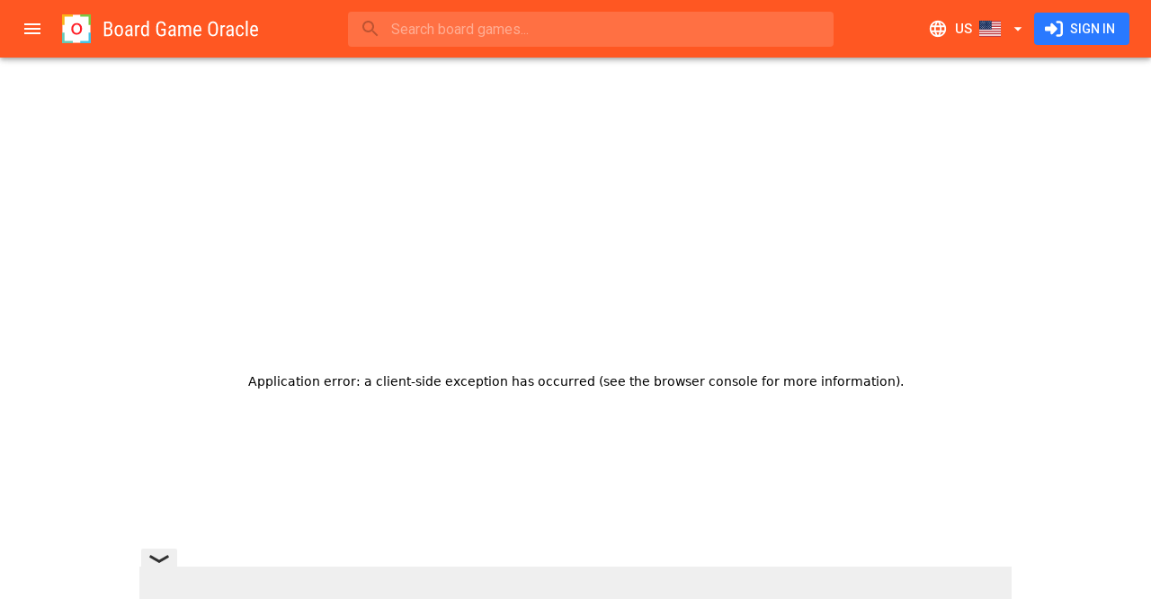

--- FILE ---
content_type: text/html; charset=utf-8
request_url: https://www.google.com/recaptcha/api2/aframe
body_size: 258
content:
<!DOCTYPE HTML><html><head><meta http-equiv="content-type" content="text/html; charset=UTF-8"></head><body><script nonce="tHywgOZx4uUnGc2JAf4vNg">/** Anti-fraud and anti-abuse applications only. See google.com/recaptcha */ try{var clients={'sodar':'https://pagead2.googlesyndication.com/pagead/sodar?'};window.addEventListener("message",function(a){try{if(a.source===window.parent){var b=JSON.parse(a.data);var c=clients[b['id']];if(c){var d=document.createElement('img');d.src=c+b['params']+'&rc='+(localStorage.getItem("rc::a")?sessionStorage.getItem("rc::b"):"");window.document.body.appendChild(d);sessionStorage.setItem("rc::e",parseInt(sessionStorage.getItem("rc::e")||0)+1);localStorage.setItem("rc::h",'1768387546093');}}}catch(b){}});window.parent.postMessage("_grecaptcha_ready", "*");}catch(b){}</script></body></html>

--- FILE ---
content_type: application/javascript; charset=UTF-8
request_url: https://www.boardgameoracle.com/_next/static/chunks/1086-81a63883e4344f59.js
body_size: 5130
content:
"use strict";(self.webpackChunk_N_E=self.webpackChunk_N_E||[]).push([[1086],{46125:function(e,t,o){o.d(t,{Z:function(){return M}});var r=o(42454),n=o(29947),a=o(20132),i=o(63002),l=o(15052),p=o(65817),s=o(32286),u=o(3538),c=o(83814),d=o(32725),h=o(29060),m=o(73382);function getSkeletonUtilityClass(e){return(0,m.ZP)("MuiSkeleton",e)}(0,h.Z)("MuiSkeleton",["root","text","rectangular","rounded","circular","pulse","wave","withChildren","fitContent","heightAuto"]);var g=o(15311);let f=["animation","className","component","height","style","variant","width"],_=e=>e,v,b,y,Z,useUtilityClasses=e=>{let{classes:t,variant:o,animation:r,hasChildren:n,width:a,height:i}=e;return(0,p.Z)({root:["root",o,r,n&&"withChildren",n&&!a&&"fitContent",n&&!i&&"heightAuto"]},getSkeletonUtilityClass,t)},w=(0,l.F4)(v||(v=_`
  0% {
    opacity: 1;
  }

  50% {
    opacity: 0.4;
  }

  100% {
    opacity: 1;
  }
`)),x=(0,l.F4)(b||(b=_`
  0% {
    transform: translateX(-100%);
  }

  50% {
    /* +0.5s of delay between each loop */
    transform: translateX(100%);
  }

  100% {
    transform: translateX(100%);
  }
`)),C=(0,c.ZP)("span",{name:"MuiSkeleton",slot:"Root",overridesResolver:(e,t)=>{let{ownerState:o}=e;return[t.root,t[o.variant],!1!==o.animation&&t[o.animation],o.hasChildren&&t.withChildren,o.hasChildren&&!o.width&&t.fitContent,o.hasChildren&&!o.height&&t.heightAuto]}})(({theme:e,ownerState:t})=>{let o=(0,s.Wy)(e.shape.borderRadius)||"px",r=(0,s.YL)(e.shape.borderRadius);return(0,n.Z)({display:"block",backgroundColor:e.vars?e.vars.palette.Skeleton.bg:(0,u.Fq)(e.palette.text.primary,"light"===e.palette.mode?.11:.13),height:"1.2em"},"text"===t.variant&&{marginTop:0,marginBottom:0,height:"auto",transformOrigin:"0 55%",transform:"scale(1, 0.60)",borderRadius:`${r}${o}/${Math.round(r/.6*10)/10}${o}`,"&:empty:before":{content:'"\\00a0"'}},"circular"===t.variant&&{borderRadius:"50%"},"rounded"===t.variant&&{borderRadius:(e.vars||e).shape.borderRadius},t.hasChildren&&{"& > *":{visibility:"hidden"}},t.hasChildren&&!t.width&&{maxWidth:"fit-content"},t.hasChildren&&!t.height&&{height:"auto"})},({ownerState:e})=>"pulse"===e.animation&&(0,l.iv)(y||(y=_`
      animation: ${0} 2s ease-in-out 0.5s infinite;
    `),w),({ownerState:e,theme:t})=>"wave"===e.animation&&(0,l.iv)(Z||(Z=_`
      position: relative;
      overflow: hidden;

      /* Fix bug in Safari https://bugs.webkit.org/show_bug.cgi?id=68196 */
      -webkit-mask-image: -webkit-radial-gradient(white, black);

      &::after {
        animation: ${0} 2s linear 0.5s infinite;
        background: linear-gradient(
          90deg,
          transparent,
          ${0},
          transparent
        );
        content: '';
        position: absolute;
        transform: translateX(-100%); /* Avoid flash during server-side hydration */
        bottom: 0;
        left: 0;
        right: 0;
        top: 0;
      }
    `),x,(t.vars||t).palette.action.hover)),T=a.forwardRef(function(e,t){let o=(0,d.Z)({props:e,name:"MuiSkeleton"}),{animation:a="pulse",className:l,component:p="span",height:s,style:u,variant:c="text",width:h}=o,m=(0,r.Z)(o,f),v=(0,n.Z)({},o,{animation:a,component:p,variant:c,hasChildren:!!m.children}),b=useUtilityClasses(v);return(0,g.jsx)(C,(0,n.Z)({as:p,ref:t,className:(0,i.Z)(b.root,l),ownerState:v},m,{style:(0,n.Z)({width:h,height:s},u)}))});var M=T},52781:function(e,t,o){o.d(t,{Z:function(){return A}});var r=o(42454),n=o(29947),a=o(20132),i=o(63002),l=o(51662),p=o(7793),s=o(65817),u=o(58657),c=o(94204),d=o(83814),h=o(48198),m=o(32725),g=o(92640),f=o(8580),v=o(84779),b=o(28839),y=o(96994),Z=o(73577),w=o(89871),x=o(22941),C=o(29060),T=o(73382);function getTooltipUtilityClass(e){return(0,T.ZP)("MuiTooltip",e)}let M=(0,C.Z)("MuiTooltip",["popper","popperInteractive","popperArrow","popperClose","tooltip","tooltipArrow","touch","tooltipPlacementLeft","tooltipPlacementRight","tooltipPlacementTop","tooltipPlacementBottom","arrow"]);var R=o(15311);let $=["arrow","children","classes","components","componentsProps","describeChild","disableFocusListener","disableHoverListener","disableInteractive","disableTouchListener","enterDelay","enterNextDelay","enterTouchDelay","followCursor","id","leaveDelay","leaveTouchDelay","onClose","onOpen","open","placement","PopperComponent","PopperProps","slotProps","slots","title","TransitionComponent","TransitionProps"],useUtilityClasses=e=>{let{classes:t,disableInteractive:o,arrow:r,touch:n,placement:a}=e,i={popper:["popper",!o&&"popperInteractive",r&&"popperArrow"],tooltip:["tooltip",r&&"tooltipArrow",n&&"touch",`tooltipPlacement${(0,g.Z)(a.split("-")[0])}`],arrow:["arrow"]};return(0,s.Z)(i,getTooltipUtilityClass,t)},k=(0,d.ZP)(v.Z,{name:"MuiTooltip",slot:"Popper",overridesResolver:(e,t)=>{let{ownerState:o}=e;return[t.popper,!o.disableInteractive&&t.popperInteractive,o.arrow&&t.popperArrow,!o.open&&t.popperClose]}})(({theme:e,ownerState:t,open:o})=>(0,n.Z)({zIndex:(e.vars||e).zIndex.tooltip,pointerEvents:"none"},!t.disableInteractive&&{pointerEvents:"auto"},!o&&{pointerEvents:"none"},t.arrow&&{[`&[data-popper-placement*="bottom"] .${M.arrow}`]:{top:0,marginTop:"-0.71em","&::before":{transformOrigin:"0 100%"}},[`&[data-popper-placement*="top"] .${M.arrow}`]:{bottom:0,marginBottom:"-0.71em","&::before":{transformOrigin:"100% 0"}},[`&[data-popper-placement*="right"] .${M.arrow}`]:(0,n.Z)({},t.isRtl?{right:0,marginRight:"-0.71em"}:{left:0,marginLeft:"-0.71em"},{height:"1em",width:"0.71em","&::before":{transformOrigin:"100% 100%"}}),[`&[data-popper-placement*="left"] .${M.arrow}`]:(0,n.Z)({},t.isRtl?{left:0,marginLeft:"-0.71em"}:{right:0,marginRight:"-0.71em"},{height:"1em",width:"0.71em","&::before":{transformOrigin:"0 0"}})})),O=(0,d.ZP)("div",{name:"MuiTooltip",slot:"Tooltip",overridesResolver:(e,t)=>{let{ownerState:o}=e;return[t.tooltip,o.touch&&t.touch,o.arrow&&t.tooltipArrow,t[`tooltipPlacement${(0,g.Z)(o.placement.split("-")[0])}`]]}})(({theme:e,ownerState:t})=>(0,n.Z)({backgroundColor:e.vars?e.vars.palette.Tooltip.bg:(0,u.Fq)(e.palette.grey[700],.92),borderRadius:(e.vars||e).shape.borderRadius,color:(e.vars||e).palette.common.white,fontFamily:e.typography.fontFamily,padding:"4px 8px",fontSize:e.typography.pxToRem(11),maxWidth:300,margin:2,wordWrap:"break-word",fontWeight:e.typography.fontWeightMedium},t.arrow&&{position:"relative",margin:0},t.touch&&{padding:"8px 16px",fontSize:e.typography.pxToRem(14),lineHeight:`${Math.round(1e5*(16/14))/1e5}em`,fontWeight:e.typography.fontWeightRegular},{[`.${M.popper}[data-popper-placement*="left"] &`]:(0,n.Z)({transformOrigin:"right center"},t.isRtl?(0,n.Z)({marginLeft:"14px"},t.touch&&{marginLeft:"24px"}):(0,n.Z)({marginRight:"14px"},t.touch&&{marginRight:"24px"})),[`.${M.popper}[data-popper-placement*="right"] &`]:(0,n.Z)({transformOrigin:"left center"},t.isRtl?(0,n.Z)({marginRight:"14px"},t.touch&&{marginRight:"24px"}):(0,n.Z)({marginLeft:"14px"},t.touch&&{marginLeft:"24px"})),[`.${M.popper}[data-popper-placement*="top"] &`]:(0,n.Z)({transformOrigin:"center bottom",marginBottom:"14px"},t.touch&&{marginBottom:"24px"}),[`.${M.popper}[data-popper-placement*="bottom"] &`]:(0,n.Z)({transformOrigin:"center top",marginTop:"14px"},t.touch&&{marginTop:"24px"})})),S=(0,d.ZP)("span",{name:"MuiTooltip",slot:"Arrow",overridesResolver:(e,t)=>t.arrow})(({theme:e})=>({overflow:"hidden",position:"absolute",width:"1em",height:"0.71em",boxSizing:"border-box",color:e.vars?e.vars.palette.Tooltip.bg:(0,u.Fq)(e.palette.grey[700],.9),"&::before":{content:'""',margin:"auto",display:"block",width:"100%",height:"100%",backgroundColor:"currentColor",transform:"rotate(45deg)"}})),E=!1,P=new l.V,L={x:0,y:0};function composeEventHandler(e,t){return(o,...r)=>{t&&t(o,...r),e(o,...r)}}let F=a.forwardRef(function(e,t){var o,s,u,d,g,C,T,M,F,A,N,B,I,U,W,j,D,H,z;let X=(0,m.Z)({props:e,name:"MuiTooltip"}),{arrow:q=!1,children:K,components:V={},componentsProps:Y={},describeChild:G=!1,disableFocusListener:J=!1,disableHoverListener:Q=!1,disableInteractive:ee=!1,disableTouchListener:et=!1,enterDelay:eo=100,enterNextDelay:er=0,enterTouchDelay:en=700,followCursor:ea=!1,id:ei,leaveDelay:el=0,leaveTouchDelay:ep=1500,onClose:es,onOpen:eu,open:ec,placement:ed="bottom",PopperComponent:eh,PopperProps:em={},slotProps:eg={},slots:ef={},title:ev,TransitionComponent:eb=f.Z,TransitionProps:ey}=X,eZ=(0,r.Z)(X,$),ew=a.isValidElement(K)?K:(0,R.jsx)("span",{children:K}),ex=(0,h.Z)(),eC=(0,c.V)(),[eT,eM]=a.useState(),[eR,e$]=a.useState(null),ek=a.useRef(!1),eO=ee||ea,eS=(0,l.Z)(),eE=(0,l.Z)(),eP=(0,l.Z)(),eL=(0,l.Z)(),[eF,eA]=(0,x.Z)({controlled:ec,default:!1,name:"Tooltip",state:"open"}),eN=eF,eB=(0,Z.Z)(ei),eI=a.useRef(),eU=(0,b.Z)(()=>{void 0!==eI.current&&(document.body.style.WebkitUserSelect=eI.current,eI.current=void 0),eL.clear()});a.useEffect(()=>eU,[eU]);let handleOpen=e=>{P.clear(),E=!0,eA(!0),eu&&!eN&&eu(e)},eW=(0,b.Z)(e=>{P.start(800+el,()=>{E=!1}),eA(!1),es&&eN&&es(e),eS.start(ex.transitions.duration.shortest,()=>{ek.current=!1})}),handleMouseOver=e=>{ek.current&&"touchstart"!==e.type||(eT&&eT.removeAttribute("title"),eE.clear(),eP.clear(),eo||E&&er?eE.start(E?er:eo,()=>{handleOpen(e)}):handleOpen(e))},handleMouseLeave=e=>{eE.clear(),eP.start(el,()=>{eW(e)})},{isFocusVisibleRef:ej,onBlur:e_,onFocus:eD,ref:eH}=(0,w.Z)(),[,ez]=a.useState(!1),handleBlur=e=>{e_(e),!1===ej.current&&(ez(!1),handleMouseLeave(e))},handleFocus=e=>{eT||eM(e.currentTarget),eD(e),!0===ej.current&&(ez(!0),handleMouseOver(e))},detectTouchStart=e=>{ek.current=!0;let t=ew.props;t.onTouchStart&&t.onTouchStart(e)};a.useEffect(()=>{if(eN)return document.addEventListener("keydown",handleKeyDown),()=>{document.removeEventListener("keydown",handleKeyDown)};function handleKeyDown(e){("Escape"===e.key||"Esc"===e.key)&&eW(e)}},[eW,eN]);let eX=(0,y.Z)(ew.ref,eH,eM,t);ev||0===ev||(eN=!1);let eq=a.useRef(),eK={},eV="string"==typeof ev;G?(eK.title=eN||!eV||Q?null:ev,eK["aria-describedby"]=eN?eB:null):(eK["aria-label"]=eV?ev:null,eK["aria-labelledby"]=eN&&!eV?eB:null);let eY=(0,n.Z)({},eK,eZ,ew.props,{className:(0,i.Z)(eZ.className,ew.props.className),onTouchStart:detectTouchStart,ref:eX},ea?{onMouseMove:e=>{let t=ew.props;t.onMouseMove&&t.onMouseMove(e),L={x:e.clientX,y:e.clientY},eq.current&&eq.current.update()}}:{}),eG={};et||(eY.onTouchStart=e=>{detectTouchStart(e),eP.clear(),eS.clear(),eU(),eI.current=document.body.style.WebkitUserSelect,document.body.style.WebkitUserSelect="none",eL.start(en,()=>{document.body.style.WebkitUserSelect=eI.current,handleMouseOver(e)})},eY.onTouchEnd=e=>{ew.props.onTouchEnd&&ew.props.onTouchEnd(e),eU(),eP.start(ep,()=>{eW(e)})}),Q||(eY.onMouseOver=composeEventHandler(handleMouseOver,eY.onMouseOver),eY.onMouseLeave=composeEventHandler(handleMouseLeave,eY.onMouseLeave),eO||(eG.onMouseOver=handleMouseOver,eG.onMouseLeave=handleMouseLeave)),J||(eY.onFocus=composeEventHandler(handleFocus,eY.onFocus),eY.onBlur=composeEventHandler(handleBlur,eY.onBlur),eO||(eG.onFocus=handleFocus,eG.onBlur=handleBlur));let eJ=a.useMemo(()=>{var e;let t=[{name:"arrow",enabled:!!eR,options:{element:eR,padding:4}}];return null!=(e=em.popperOptions)&&e.modifiers&&(t=t.concat(em.popperOptions.modifiers)),(0,n.Z)({},em.popperOptions,{modifiers:t})},[eR,em]),eQ=(0,n.Z)({},X,{isRtl:eC,arrow:q,disableInteractive:eO,placement:ed,PopperComponentProp:eh,touch:ek.current}),e0=useUtilityClasses(eQ),e1=null!=(o=null!=(s=ef.popper)?s:V.Popper)?o:k,e2=null!=(u=null!=(d=null!=(g=ef.transition)?g:V.Transition)?d:eb)?u:f.Z,e4=null!=(C=null!=(T=ef.tooltip)?T:V.Tooltip)?C:O,e3=null!=(M=null!=(F=ef.arrow)?F:V.Arrow)?M:S,e5=(0,p.$)(e1,(0,n.Z)({},em,null!=(A=eg.popper)?A:Y.popper,{className:(0,i.Z)(e0.popper,null==em?void 0:em.className,null==(N=null!=(B=eg.popper)?B:Y.popper)?void 0:N.className)}),eQ),e7=(0,p.$)(e2,(0,n.Z)({},ey,null!=(I=eg.transition)?I:Y.transition),eQ),e8=(0,p.$)(e4,(0,n.Z)({},null!=(U=eg.tooltip)?U:Y.tooltip,{className:(0,i.Z)(e0.tooltip,null==(W=null!=(j=eg.tooltip)?j:Y.tooltip)?void 0:W.className)}),eQ),e6=(0,p.$)(e3,(0,n.Z)({},null!=(D=eg.arrow)?D:Y.arrow,{className:(0,i.Z)(e0.arrow,null==(H=null!=(z=eg.arrow)?z:Y.arrow)?void 0:H.className)}),eQ);return(0,R.jsxs)(a.Fragment,{children:[a.cloneElement(ew,eY),(0,R.jsx)(e1,(0,n.Z)({as:null!=eh?eh:v.Z,placement:ed,anchorEl:ea?{getBoundingClientRect:()=>({top:L.y,left:L.x,right:L.x,bottom:L.y,width:0,height:0})}:eT,popperRef:eq,open:!!eT&&eN,id:eB,transition:!0},eG,e5,{popperOptions:eJ,children:({TransitionProps:e})=>(0,R.jsx)(e2,(0,n.Z)({timeout:ex.transitions.duration.shorter},e,e7,{children:(0,R.jsxs)(e4,(0,n.Z)({},e8,{children:[ev,q?(0,R.jsx)(e3,(0,n.Z)({},e6,{ref:e$})):null]}))}))}))]})});var A=F},3538:function(e,t,o){o.d(t,{Fq:function(){return alpha}});var r=o(16506),n=o(22409);function alpha(e,t){return e=function decomposeColor(e){let t;if(e.type)return e;if("#"===e.charAt(0))return decomposeColor(function(e){e=e.slice(1);let t=RegExp(`.{1,${e.length>=6?2:1}}`,"g"),o=e.match(t);return o&&1===o[0].length&&(o=o.map(e=>e+e)),o?`rgb${4===o.length?"a":""}(${o.map((e,t)=>t<3?parseInt(e,16):Math.round(parseInt(e,16)/255*1e3)/1e3).join(", ")})`:""}(e));let o=e.indexOf("("),n=e.substring(0,o);if(-1===["rgb","rgba","hsl","hsla","color"].indexOf(n))throw Error((0,r.Z)(9,e));let a=e.substring(o+1,e.length-1);if("color"===n){if(t=(a=a.split(" ")).shift(),4===a.length&&"/"===a[3].charAt(0)&&(a[3]=a[3].slice(1)),-1===["srgb","display-p3","a98-rgb","prophoto-rgb","rec-2020"].indexOf(t))throw Error((0,r.Z)(10,t))}else a=a.split(",");return{type:n,values:a=a.map(e=>parseFloat(e)),colorSpace:t}}(e),t=function(e,t=0,o=1){return(0,n.Z)(e,t,o)}(t),("rgb"===e.type||"hsl"===e.type)&&(e.type+="a"),"color"===e.type?e.values[3]=`/${t}`:e.values[3]=t,function(e){let{type:t,colorSpace:o}=e,{values:r}=e;return -1!==t.indexOf("rgb")?r=r.map((e,t)=>t<3?parseInt(e,10):e):-1!==t.indexOf("hsl")&&(r[1]=`${r[1]}%`,r[2]=`${r[2]}%`),r=-1!==t.indexOf("color")?`${o} ${r.join(" ")}`:`${r.join(", ")}`,`${t}(${r})`}(e)}}}]);

--- FILE ---
content_type: application/javascript; charset=utf-8
request_url: https://fundingchoicesmessages.google.com/f/AGSKWxXqLJgR3nrPWmUAgpmsVVR15YDU3gg9DkmL1MXzQ5qjgLDNCFR6ooYWZ_cWuzPSi578-n3ZZRxzkoyJhuQ7WE1PKWzWqTiwqhM-Xr3WruChXdNlMcy5Scp2LKyM01OAYmLvfKlzr7d_lZaXGFEPDAk7Du9p0oChieqbM-IwXyYekQ4QFLsKXe74A3Do/__ad_number=/advrotator./fm-ads4._loader_adv-_300.htm
body_size: -1290
content:
window['814eae50-2553-46c2-bd0e-7e236d6f6748'] = true;

--- FILE ---
content_type: text/plain
request_url: https://rtb.openx.net/openrtbb/prebidjs
body_size: -86
content:
{"id":"6a499c56-0f06-4983-9876-916862bf58fe","nbr":0}

--- FILE ---
content_type: application/javascript; charset=UTF-8
request_url: https://www.boardgameoracle.com/_next/static/chunks/8585-78de21fee661f08c.js
body_size: 6516
content:
"use strict";(self.webpackChunk_N_E=self.webpackChunk_N_E||[]).push([[8585],{47694:function(e,t,o){o.d(t,{Z:function(){return w}});var r=o(42454),n=o(29947),i=o(20132),a=o(63002),l=o(3700),s=o(65817),c=o(58657),u=o(83814),d=o(36537),p=o(32725),m=o(84049),f=o(92640),v=o(29060),h=o(73382);function getButtonUtilityClass(e){return(0,h.ZP)("MuiButton",e)}let g=(0,v.Z)("MuiButton",["root","text","textInherit","textPrimary","textSecondary","textSuccess","textError","textInfo","textWarning","outlined","outlinedInherit","outlinedPrimary","outlinedSecondary","outlinedSuccess","outlinedError","outlinedInfo","outlinedWarning","contained","containedInherit","containedPrimary","containedSecondary","containedSuccess","containedError","containedInfo","containedWarning","disableElevation","focusVisible","disabled","colorInherit","colorPrimary","colorSecondary","colorSuccess","colorError","colorInfo","colorWarning","textSizeSmall","textSizeMedium","textSizeLarge","outlinedSizeSmall","outlinedSizeMedium","outlinedSizeLarge","containedSizeSmall","containedSizeMedium","containedSizeLarge","sizeMedium","sizeSmall","sizeLarge","fullWidth","startIcon","endIcon","icon","iconSizeSmall","iconSizeMedium","iconSizeLarge"]),y=i.createContext({}),b=i.createContext(void 0);var x=o(15311);let S=["children","color","component","className","disabled","disableElevation","disableFocusRipple","endIcon","focusVisibleClassName","fullWidth","size","startIcon","type","variant"],useUtilityClasses=e=>{let{color:t,disableElevation:o,fullWidth:r,size:i,variant:a,classes:l}=e,c={root:["root",a,`${a}${(0,f.Z)(t)}`,`size${(0,f.Z)(i)}`,`${a}Size${(0,f.Z)(i)}`,`color${(0,f.Z)(t)}`,o&&"disableElevation",r&&"fullWidth"],label:["label"],startIcon:["icon","startIcon",`iconSize${(0,f.Z)(i)}`],endIcon:["icon","endIcon",`iconSize${(0,f.Z)(i)}`]},u=(0,s.Z)(c,getButtonUtilityClass,l);return(0,n.Z)({},l,u)},commonIconStyles=e=>(0,n.Z)({},"small"===e.size&&{"& > *:nth-of-type(1)":{fontSize:18}},"medium"===e.size&&{"& > *:nth-of-type(1)":{fontSize:20}},"large"===e.size&&{"& > *:nth-of-type(1)":{fontSize:22}}),Z=(0,u.ZP)(m.Z,{shouldForwardProp:e=>(0,d.Z)(e)||"classes"===e,name:"MuiButton",slot:"Root",overridesResolver:(e,t)=>{let{ownerState:o}=e;return[t.root,t[o.variant],t[`${o.variant}${(0,f.Z)(o.color)}`],t[`size${(0,f.Z)(o.size)}`],t[`${o.variant}Size${(0,f.Z)(o.size)}`],"inherit"===o.color&&t.colorInherit,o.disableElevation&&t.disableElevation,o.fullWidth&&t.fullWidth]}})(({theme:e,ownerState:t})=>{var o,r;let i="light"===e.palette.mode?e.palette.grey[300]:e.palette.grey[800],a="light"===e.palette.mode?e.palette.grey.A100:e.palette.grey[700];return(0,n.Z)({},e.typography.button,{minWidth:64,padding:"6px 16px",borderRadius:(e.vars||e).shape.borderRadius,transition:e.transitions.create(["background-color","box-shadow","border-color","color"],{duration:e.transitions.duration.short}),"&:hover":(0,n.Z)({textDecoration:"none",backgroundColor:e.vars?`rgba(${e.vars.palette.text.primaryChannel} / ${e.vars.palette.action.hoverOpacity})`:(0,c.Fq)(e.palette.text.primary,e.palette.action.hoverOpacity),"@media (hover: none)":{backgroundColor:"transparent"}},"text"===t.variant&&"inherit"!==t.color&&{backgroundColor:e.vars?`rgba(${e.vars.palette[t.color].mainChannel} / ${e.vars.palette.action.hoverOpacity})`:(0,c.Fq)(e.palette[t.color].main,e.palette.action.hoverOpacity),"@media (hover: none)":{backgroundColor:"transparent"}},"outlined"===t.variant&&"inherit"!==t.color&&{border:`1px solid ${(e.vars||e).palette[t.color].main}`,backgroundColor:e.vars?`rgba(${e.vars.palette[t.color].mainChannel} / ${e.vars.palette.action.hoverOpacity})`:(0,c.Fq)(e.palette[t.color].main,e.palette.action.hoverOpacity),"@media (hover: none)":{backgroundColor:"transparent"}},"contained"===t.variant&&{backgroundColor:e.vars?e.vars.palette.Button.inheritContainedHoverBg:a,boxShadow:(e.vars||e).shadows[4],"@media (hover: none)":{boxShadow:(e.vars||e).shadows[2],backgroundColor:(e.vars||e).palette.grey[300]}},"contained"===t.variant&&"inherit"!==t.color&&{backgroundColor:(e.vars||e).palette[t.color].dark,"@media (hover: none)":{backgroundColor:(e.vars||e).palette[t.color].main}}),"&:active":(0,n.Z)({},"contained"===t.variant&&{boxShadow:(e.vars||e).shadows[8]}),[`&.${g.focusVisible}`]:(0,n.Z)({},"contained"===t.variant&&{boxShadow:(e.vars||e).shadows[6]}),[`&.${g.disabled}`]:(0,n.Z)({color:(e.vars||e).palette.action.disabled},"outlined"===t.variant&&{border:`1px solid ${(e.vars||e).palette.action.disabledBackground}`},"contained"===t.variant&&{color:(e.vars||e).palette.action.disabled,boxShadow:(e.vars||e).shadows[0],backgroundColor:(e.vars||e).palette.action.disabledBackground})},"text"===t.variant&&{padding:"6px 8px"},"text"===t.variant&&"inherit"!==t.color&&{color:(e.vars||e).palette[t.color].main},"outlined"===t.variant&&{padding:"5px 15px",border:"1px solid currentColor"},"outlined"===t.variant&&"inherit"!==t.color&&{color:(e.vars||e).palette[t.color].main,border:e.vars?`1px solid rgba(${e.vars.palette[t.color].mainChannel} / 0.5)`:`1px solid ${(0,c.Fq)(e.palette[t.color].main,.5)}`},"contained"===t.variant&&{color:e.vars?e.vars.palette.text.primary:null==(o=(r=e.palette).getContrastText)?void 0:o.call(r,e.palette.grey[300]),backgroundColor:e.vars?e.vars.palette.Button.inheritContainedBg:i,boxShadow:(e.vars||e).shadows[2]},"contained"===t.variant&&"inherit"!==t.color&&{color:(e.vars||e).palette[t.color].contrastText,backgroundColor:(e.vars||e).palette[t.color].main},"inherit"===t.color&&{color:"inherit",borderColor:"currentColor"},"small"===t.size&&"text"===t.variant&&{padding:"4px 5px",fontSize:e.typography.pxToRem(13)},"large"===t.size&&"text"===t.variant&&{padding:"8px 11px",fontSize:e.typography.pxToRem(15)},"small"===t.size&&"outlined"===t.variant&&{padding:"3px 9px",fontSize:e.typography.pxToRem(13)},"large"===t.size&&"outlined"===t.variant&&{padding:"7px 21px",fontSize:e.typography.pxToRem(15)},"small"===t.size&&"contained"===t.variant&&{padding:"4px 10px",fontSize:e.typography.pxToRem(13)},"large"===t.size&&"contained"===t.variant&&{padding:"8px 22px",fontSize:e.typography.pxToRem(15)},t.fullWidth&&{width:"100%"})},({ownerState:e})=>e.disableElevation&&{boxShadow:"none","&:hover":{boxShadow:"none"},[`&.${g.focusVisible}`]:{boxShadow:"none"},"&:active":{boxShadow:"none"},[`&.${g.disabled}`]:{boxShadow:"none"}}),C=(0,u.ZP)("span",{name:"MuiButton",slot:"StartIcon",overridesResolver:(e,t)=>{let{ownerState:o}=e;return[t.startIcon,t[`iconSize${(0,f.Z)(o.size)}`]]}})(({ownerState:e})=>(0,n.Z)({display:"inherit",marginRight:8,marginLeft:-4},"small"===e.size&&{marginLeft:-2},commonIconStyles(e))),z=(0,u.ZP)("span",{name:"MuiButton",slot:"EndIcon",overridesResolver:(e,t)=>{let{ownerState:o}=e;return[t.endIcon,t[`iconSize${(0,f.Z)(o.size)}`]]}})(({ownerState:e})=>(0,n.Z)({display:"inherit",marginRight:-4,marginLeft:8},"small"===e.size&&{marginRight:-2},commonIconStyles(e))),P=i.forwardRef(function(e,t){let o=i.useContext(y),s=i.useContext(b),c=(0,l.Z)(o,e),u=(0,p.Z)({props:c,name:"MuiButton"}),{children:d,color:m="primary",component:f="button",className:v,disabled:h=!1,disableElevation:g=!1,disableFocusRipple:P=!1,endIcon:w,focusVisibleClassName:E,fullWidth:M=!1,size:k="medium",startIcon:I,type:T,variant:R="text"}=u,$=(0,r.Z)(u,S),L=(0,n.Z)({},u,{color:m,component:f,disabled:h,disableElevation:g,disableFocusRipple:P,fullWidth:M,size:k,type:T,variant:R}),O=useUtilityClasses(L),F=I&&(0,x.jsx)(C,{className:O.startIcon,ownerState:L,children:I}),N=w&&(0,x.jsx)(z,{className:O.endIcon,ownerState:L,children:w}),D=s||"";return(0,x.jsxs)(Z,(0,n.Z)({ownerState:L,className:(0,a.Z)(o.className,O.root,v,D),component:f,disabled:h,focusRipple:!P,focusVisibleClassName:(0,a.Z)(O.focusVisible,E),ref:t,type:T},$,{classes:O,children:[F,d,N]}))});var w=P},8580:function(e,t,o){var r=o(29947),n=o(42454),i=o(20132),a=o(51662),l=o(80617),s=o(48198),c=o(53999),u=o(96994),d=o(15311);let p=["addEndListener","appear","children","easing","in","onEnter","onEntered","onEntering","onExit","onExited","onExiting","style","timeout","TransitionComponent"];function getScale(e){return`scale(${e}, ${e**2})`}let m={entering:{opacity:1,transform:getScale(1)},entered:{opacity:1,transform:"none"}},f="undefined"!=typeof navigator&&/^((?!chrome|android).)*(safari|mobile)/i.test(navigator.userAgent)&&/(os |version\/)15(.|_)4/i.test(navigator.userAgent),v=i.forwardRef(function(e,t){let{addEndListener:o,appear:v=!0,children:h,easing:g,in:y,onEnter:b,onEntered:x,onEntering:S,onExit:Z,onExited:C,onExiting:z,style:P,timeout:w="auto",TransitionComponent:E=l.ZP}=e,M=(0,n.Z)(e,p),k=(0,a.Z)(),I=i.useRef(),T=(0,s.Z)(),R=i.useRef(null),$=(0,u.Z)(R,h.ref,t),normalizedTransitionCallback=e=>t=>{if(e){let o=R.current;void 0===t?e(o):e(o,t)}},L=normalizedTransitionCallback(S),O=normalizedTransitionCallback((e,t)=>{let o;(0,c.n)(e);let{duration:r,delay:n,easing:i}=(0,c.C)({style:P,timeout:w,easing:g},{mode:"enter"});"auto"===w?(o=T.transitions.getAutoHeightDuration(e.clientHeight),I.current=o):o=r,e.style.transition=[T.transitions.create("opacity",{duration:o,delay:n}),T.transitions.create("transform",{duration:f?o:.666*o,delay:n,easing:i})].join(","),b&&b(e,t)}),F=normalizedTransitionCallback(x),N=normalizedTransitionCallback(z),D=normalizedTransitionCallback(e=>{let t;let{duration:o,delay:r,easing:n}=(0,c.C)({style:P,timeout:w,easing:g},{mode:"exit"});"auto"===w?(t=T.transitions.getAutoHeightDuration(e.clientHeight),I.current=t):t=o,e.style.transition=[T.transitions.create("opacity",{duration:t,delay:r}),T.transitions.create("transform",{duration:f?t:.666*t,delay:f?r:r||.333*t,easing:n})].join(","),e.style.opacity=0,e.style.transform=getScale(.75),Z&&Z(e)}),H=normalizedTransitionCallback(C);return(0,d.jsx)(E,(0,r.Z)({appear:v,in:y,nodeRef:R,onEnter:O,onEntered:F,onEntering:L,onExit:D,onExited:H,onExiting:N,addEndListener:e=>{"auto"===w&&k.start(I.current||0,e),o&&o(R.current,e)},timeout:"auto"===w?null:w},M,{children:(e,t)=>i.cloneElement(h,(0,r.Z)({style:(0,r.Z)({opacity:0,transform:getScale(.75),visibility:"exited"!==e||y?void 0:"hidden"},m[e],P,h.props.style),ref:$},t))}))});v.muiSupportAuto=!0,t.Z=v},76133:function(e,t,o){o.d(t,{Z:function(){return B}});var r=o(29947),n=o(42454),i=o(20132);o(62048);var a=o(63002),l=o(65817),s=o(7350),c=o(94204),u=o(12384),d=o(16336),p=o(15148).Z,m=o(96994),f=o(86785),v=o(15311);let h=["actions","autoFocus","autoFocusItem","children","className","disabledItemsFocusable","disableListWrap","onKeyDown","variant"];function nextItem(e,t,o){return e===t?e.firstChild:t&&t.nextElementSibling?t.nextElementSibling:o?null:e.firstChild}function previousItem(e,t,o){return e===t?o?e.firstChild:e.lastChild:t&&t.previousElementSibling?t.previousElementSibling:o?null:e.lastChild}function textCriteriaMatches(e,t){if(void 0===t)return!0;let o=e.innerText;return void 0===o&&(o=e.textContent),0!==(o=o.trim().toLowerCase()).length&&(t.repeating?o[0]===t.keys[0]:0===o.indexOf(t.keys.join("")))}function moveFocus(e,t,o,r,n,i){let a=!1,l=n(e,t,!!t&&o);for(;l;){if(l===e.firstChild){if(a)return!1;a=!0}let t=!r&&(l.disabled||"true"===l.getAttribute("aria-disabled"));if(l.hasAttribute("tabindex")&&textCriteriaMatches(l,i)&&!t)return l.focus(),!0;l=n(e,l,o)}return!1}let g=i.forwardRef(function(e,t){let{actions:o,autoFocus:a=!1,autoFocusItem:l=!1,children:s,className:c,disabledItemsFocusable:g=!1,disableListWrap:y=!1,onKeyDown:b,variant:x="selectedMenu"}=e,S=(0,n.Z)(e,h),Z=i.useRef(null),C=i.useRef({keys:[],repeating:!0,previousKeyMatched:!0,lastTime:null});(0,f.Z)(()=>{a&&Z.current.focus()},[a]),i.useImperativeHandle(o,()=>({adjustStyleForScrollbar:(e,{direction:t})=>{let o=!Z.current.style.width;if(e.clientHeight<Z.current.clientHeight&&o){let o=`${p((0,u.Z)(e))}px`;Z.current.style["rtl"===t?"paddingLeft":"paddingRight"]=o,Z.current.style.width=`calc(100% + ${o})`}return Z.current}}),[]);let z=(0,m.Z)(Z,t),P=-1;i.Children.forEach(s,(e,t)=>{if(!i.isValidElement(e)){P===t&&(P+=1)>=s.length&&(P=-1);return}e.props.disabled||("selectedMenu"===x&&e.props.selected?P=t:-1!==P||(P=t)),P===t&&(e.props.disabled||e.props.muiSkipListHighlight||e.type.muiSkipListHighlight)&&(P+=1)>=s.length&&(P=-1)});let w=i.Children.map(s,(e,t)=>{if(t===P){let t={};return l&&(t.autoFocus=!0),void 0===e.props.tabIndex&&"selectedMenu"===x&&(t.tabIndex=0),i.cloneElement(e,t)}return e});return(0,v.jsx)(d.Z,(0,r.Z)({role:"menu",ref:z,className:c,onKeyDown:e=>{let t=Z.current,o=e.key,r=(0,u.Z)(t).activeElement;if("ArrowDown"===o)e.preventDefault(),moveFocus(t,r,y,g,nextItem);else if("ArrowUp"===o)e.preventDefault(),moveFocus(t,r,y,g,previousItem);else if("Home"===o)e.preventDefault(),moveFocus(t,null,y,g,nextItem);else if("End"===o)e.preventDefault(),moveFocus(t,null,y,g,previousItem);else if(1===o.length){let n=C.current,i=o.toLowerCase(),a=performance.now();n.keys.length>0&&(a-n.lastTime>500?(n.keys=[],n.repeating=!0,n.previousKeyMatched=!0):n.repeating&&i!==n.keys[0]&&(n.repeating=!1)),n.lastTime=a,n.keys.push(i);let l=r&&!n.repeating&&textCriteriaMatches(r,n);n.previousKeyMatched&&(l||moveFocus(t,r,!1,g,nextItem,n))?e.preventDefault():n.previousKeyMatched=!1}b&&b(e)},tabIndex:a?0:-1},S,{children:w}))});var y=o(42521),b=o(83814),x=o(32725),S=o(88775),Z=o(27943),C=o(8580),z=o(81134),P=o(54621),w=o(29060),E=o(73382);function getPopoverUtilityClass(e){return(0,E.ZP)("MuiPopover",e)}(0,w.Z)("MuiPopover",["root","paper"]);let M=["onEntering"],k=["action","anchorEl","anchorOrigin","anchorPosition","anchorReference","children","className","container","elevation","marginThreshold","open","PaperProps","slots","slotProps","transformOrigin","TransitionComponent","transitionDuration","TransitionProps","disableScrollLock"],I=["slotProps"];function getOffsetTop(e,t){let o=0;return"number"==typeof t?o=t:"center"===t?o=e.height/2:"bottom"===t&&(o=e.height),o}function getOffsetLeft(e,t){let o=0;return"number"==typeof t?o=t:"center"===t?o=e.width/2:"right"===t&&(o=e.width),o}function getTransformOriginValue(e){return[e.horizontal,e.vertical].map(e=>"number"==typeof e?`${e}px`:e).join(" ")}function resolveAnchorEl(e){return"function"==typeof e?e():e}let useUtilityClasses=e=>{let{classes:t}=e;return(0,l.Z)({root:["root"],paper:["paper"]},getPopoverUtilityClass,t)},T=(0,b.ZP)(z.Z,{name:"MuiPopover",slot:"Root",overridesResolver:(e,t)=>t.root})({}),R=(0,b.ZP)(P.Z,{name:"MuiPopover",slot:"Paper",overridesResolver:(e,t)=>t.paper})({position:"absolute",overflowY:"auto",overflowX:"hidden",minWidth:16,minHeight:16,maxWidth:"calc(100% - 32px)",maxHeight:"calc(100% - 32px)",outline:0}),$=i.forwardRef(function(e,t){var o,l,c;let d=(0,x.Z)({props:e,name:"MuiPopover"}),{action:p,anchorEl:f,anchorOrigin:h={vertical:"top",horizontal:"left"},anchorPosition:g,anchorReference:b="anchorEl",children:z,className:P,container:w,elevation:E=8,marginThreshold:$=16,open:L,PaperProps:O={},slots:F,slotProps:N,transformOrigin:D={vertical:"top",horizontal:"left"},TransitionComponent:H=C.Z,transitionDuration:W="auto",TransitionProps:{onEntering:j}={},disableScrollLock:A=!1}=d,B=(0,n.Z)(d.TransitionProps,M),U=(0,n.Z)(d,k),V=null!=(o=null==N?void 0:N.paper)?o:O,_=i.useRef(),K=(0,m.Z)(_,V.ref),q=(0,r.Z)({},d,{anchorOrigin:h,anchorReference:b,elevation:E,marginThreshold:$,externalPaperSlotProps:V,transformOrigin:D,TransitionComponent:H,transitionDuration:W,TransitionProps:B}),X=useUtilityClasses(q),Y=i.useCallback(()=>{if("anchorPosition"===b)return g;let e=resolveAnchorEl(f),t=e&&1===e.nodeType?e:(0,u.Z)(_.current).body,o=t.getBoundingClientRect();return{top:o.top+getOffsetTop(o,h.vertical),left:o.left+getOffsetLeft(o,h.horizontal)}},[f,h.horizontal,h.vertical,g,b]),G=i.useCallback(e=>({vertical:getOffsetTop(e,D.vertical),horizontal:getOffsetLeft(e,D.horizontal)}),[D.horizontal,D.vertical]),J=i.useCallback(e=>{let t={width:e.offsetWidth,height:e.offsetHeight},o=G(t);if("none"===b)return{top:null,left:null,transformOrigin:getTransformOriginValue(o)};let r=Y(),n=r.top-o.vertical,i=r.left-o.horizontal,a=n+t.height,l=i+t.width,s=(0,Z.Z)(resolveAnchorEl(f)),c=s.innerHeight-$,u=s.innerWidth-$;if(null!==$&&n<$){let e=n-$;n-=e,o.vertical+=e}else if(null!==$&&a>c){let e=a-c;n-=e,o.vertical+=e}if(null!==$&&i<$){let e=i-$;i-=e,o.horizontal+=e}else if(l>u){let e=l-u;i-=e,o.horizontal+=e}return{top:`${Math.round(n)}px`,left:`${Math.round(i)}px`,transformOrigin:getTransformOriginValue(o)}},[f,b,Y,G,$]),[Q,ee]=i.useState(L),et=i.useCallback(()=>{let e=_.current;if(!e)return;let t=J(e);null!==t.top&&(e.style.top=t.top),null!==t.left&&(e.style.left=t.left),e.style.transformOrigin=t.transformOrigin,ee(!0)},[J]);i.useEffect(()=>(A&&window.addEventListener("scroll",et),()=>window.removeEventListener("scroll",et)),[f,A,et]),i.useEffect(()=>{L&&et()}),i.useImperativeHandle(p,()=>L?{updatePosition:()=>{et()}}:null,[L,et]),i.useEffect(()=>{if(!L)return;let e=(0,S.Z)(()=>{et()}),t=(0,Z.Z)(f);return t.addEventListener("resize",e),()=>{e.clear(),t.removeEventListener("resize",e)}},[f,L,et]);let eo=W;"auto"!==W||H.muiSupportAuto||(eo=void 0);let er=w||(f?(0,u.Z)(resolveAnchorEl(f)).body:void 0),en=null!=(l=null==F?void 0:F.root)?l:T,ei=null!=(c=null==F?void 0:F.paper)?c:R,ea=(0,s.y)({elementType:ei,externalSlotProps:(0,r.Z)({},V,{style:Q?V.style:(0,r.Z)({},V.style,{opacity:0})}),additionalProps:{elevation:E,ref:K},ownerState:q,className:(0,a.Z)(X.paper,null==V?void 0:V.className)}),el=(0,s.y)({elementType:en,externalSlotProps:(null==N?void 0:N.root)||{},externalForwardedProps:U,additionalProps:{ref:t,slotProps:{backdrop:{invisible:!0}},container:er,open:L},ownerState:q,className:(0,a.Z)(X.root,P)}),{slotProps:es}=el,ec=(0,n.Z)(el,I);return(0,v.jsx)(en,(0,r.Z)({},ec,!(0,y.X)(en)&&{slotProps:es,disableScrollLock:A},{children:(0,v.jsx)(H,(0,r.Z)({appear:!0,in:L,onEntering:(e,t)=>{j&&j(e,t),et()},onExited:()=>{ee(!1)},timeout:eo},B,{children:(0,v.jsx)(ei,(0,r.Z)({},ea,{children:z}))}))}))});var L=o(36537);function getMenuUtilityClass(e){return(0,E.ZP)("MuiMenu",e)}(0,w.Z)("MuiMenu",["root","paper","list"]);let O=["onEntering"],F=["autoFocus","children","className","disableAutoFocusItem","MenuListProps","onClose","open","PaperProps","PopoverClasses","transitionDuration","TransitionProps","variant","slots","slotProps"],N={vertical:"top",horizontal:"right"},D={vertical:"top",horizontal:"left"},Menu_useUtilityClasses=e=>{let{classes:t}=e;return(0,l.Z)({root:["root"],paper:["paper"],list:["list"]},getMenuUtilityClass,t)},H=(0,b.ZP)($,{shouldForwardProp:e=>(0,L.Z)(e)||"classes"===e,name:"MuiMenu",slot:"Root",overridesResolver:(e,t)=>t.root})({}),W=(0,b.ZP)(R,{name:"MuiMenu",slot:"Paper",overridesResolver:(e,t)=>t.paper})({maxHeight:"calc(100% - 96px)",WebkitOverflowScrolling:"touch"}),j=(0,b.ZP)(g,{name:"MuiMenu",slot:"List",overridesResolver:(e,t)=>t.list})({outline:0}),A=i.forwardRef(function(e,t){var o,l;let u=(0,x.Z)({props:e,name:"MuiMenu"}),{autoFocus:d=!0,children:p,className:m,disableAutoFocusItem:f=!1,MenuListProps:h={},onClose:g,open:y,PaperProps:b={},PopoverClasses:S,transitionDuration:Z="auto",TransitionProps:{onEntering:C}={},variant:z="selectedMenu",slots:P={},slotProps:w={}}=u,E=(0,n.Z)(u.TransitionProps,O),M=(0,n.Z)(u,F),k=(0,c.V)(),I=(0,r.Z)({},u,{autoFocus:d,disableAutoFocusItem:f,MenuListProps:h,onEntering:C,PaperProps:b,transitionDuration:Z,TransitionProps:E,variant:z}),T=Menu_useUtilityClasses(I),R=d&&!f&&y,$=i.useRef(null),L=-1;i.Children.map(p,(e,t)=>{i.isValidElement(e)&&(e.props.disabled||("selectedMenu"===z&&e.props.selected?L=t:-1!==L||(L=t)))});let A=null!=(o=P.paper)?o:W,B=null!=(l=w.paper)?l:b,U=(0,s.y)({elementType:P.root,externalSlotProps:w.root,ownerState:I,className:[T.root,m]}),V=(0,s.y)({elementType:A,externalSlotProps:B,ownerState:I,className:T.paper});return(0,v.jsx)(H,(0,r.Z)({onClose:g,anchorOrigin:{vertical:"bottom",horizontal:k?"right":"left"},transformOrigin:k?N:D,slots:{paper:A,root:P.root},slotProps:{root:U,paper:V},open:y,ref:t,transitionDuration:Z,TransitionProps:(0,r.Z)({onEntering:(e,t)=>{$.current&&$.current.adjustStyleForScrollbar(e,{direction:k?"rtl":"ltr"}),C&&C(e,t)}},E),ownerState:I},M,{classes:S,children:(0,v.jsx)(j,(0,r.Z)({onKeyDown:e=>{"Tab"===e.key&&(e.preventDefault(),g&&g(e,"tabKeyDown"))},actions:$,autoFocus:d&&(-1===L||f),autoFocusItem:R,variant:z},h,{className:(0,a.Z)(T.list,h.className),children:p}))}))});var B=A},37076:function(e,t){Symbol.for("react.element"),Symbol.for("react.portal"),Symbol.for("react.fragment"),Symbol.for("react.strict_mode"),Symbol.for("react.profiler"),Symbol.for("react.provider"),Symbol.for("react.context"),Symbol.for("react.server_context"),Symbol.for("react.forward_ref"),Symbol.for("react.suspense"),Symbol.for("react.suspense_list"),Symbol.for("react.memo"),Symbol.for("react.lazy"),Symbol.for("react.offscreen"),Symbol.for("react.module.reference")},62048:function(e,t,o){o(37076)}}]);

--- FILE ---
content_type: application/javascript; charset=UTF-8
request_url: https://www.boardgameoracle.com/_next/static/chunks/8427-981d296131107b28.js
body_size: 7620
content:
"use strict";(self.webpackChunk_N_E=self.webpackChunk_N_E||[]).push([[8427],{34961:function(e,t,r){r.d(t,{Z:function(){return T}});var l=r(42454),o=r(29947),i=r(20132),n=r(63002),a=r(65817),s=r(67597),c=r(83814),d=r(70295),u=r(15311),p=(0,d.Z)((0,u.jsx)("path",{d:"M12 12c2.21 0 4-1.79 4-4s-1.79-4-4-4-4 1.79-4 4 1.79 4 4 4zm0 2c-2.67 0-8 1.34-8 4v2h16v-2c0-2.66-5.33-4-8-4z"}),"Person"),f=r(29060),b=r(73382);function getAvatarUtilityClass(e){return(0,b.ZP)("MuiAvatar",e)}(0,f.Z)("MuiAvatar",["root","colorDefault","circular","rounded","square","img","fallback"]);var h=r(41665),m=r(12589),v=r(72574),g=r(7793);let x=["className","elementType","ownerState","externalForwardedProps","getSlotOwnerState","internalForwardedProps"],S=["component","slots","slotProps"],y=["component"],Z=["alt","children","className","component","slots","slotProps","imgProps","sizes","src","srcSet","variant"],w=(0,s.U)("MuiAvatar"),useUtilityClasses=e=>{let{classes:t,variant:r,colorDefault:l}=e;return(0,a.Z)({root:["root",r,l&&"colorDefault"],img:["img"],fallback:["fallback"]},getAvatarUtilityClass,t)},C=(0,c.ZP)("div",{name:"MuiAvatar",slot:"Root",overridesResolver:(e,t)=>{let{ownerState:r}=e;return[t.root,t[r.variant],r.colorDefault&&t.colorDefault]}})(({theme:e})=>({position:"relative",display:"flex",alignItems:"center",justifyContent:"center",flexShrink:0,width:40,height:40,fontFamily:e.typography.fontFamily,fontSize:e.typography.pxToRem(20),lineHeight:1,borderRadius:"50%",overflow:"hidden",userSelect:"none",variants:[{props:{variant:"rounded"},style:{borderRadius:(e.vars||e).shape.borderRadius}},{props:{variant:"square"},style:{borderRadius:0}},{props:{colorDefault:!0},style:(0,o.Z)({color:(e.vars||e).palette.background.default},e.vars?{backgroundColor:e.vars.palette.Avatar.defaultBg}:(0,o.Z)({backgroundColor:e.palette.grey[400]},e.applyStyles("dark",{backgroundColor:e.palette.grey[600]})))}]})),k=(0,c.ZP)("img",{name:"MuiAvatar",slot:"Img",overridesResolver:(e,t)=>t.img})({width:"100%",height:"100%",textAlign:"center",objectFit:"cover",color:"transparent",textIndent:1e4}),M=(0,c.ZP)(p,{name:"MuiAvatar",slot:"Fallback",overridesResolver:(e,t)=>t.fallback})({width:"75%",height:"75%"}),P=i.forwardRef(function(e,t){let r=w({props:e,name:"MuiAvatar"}),{alt:a,children:s,className:c,component:d="div",slots:p={},slotProps:f={},imgProps:b,sizes:P,src:T,srcSet:B,variant:R="circular"}=r,W=(0,l.Z)(r,Z),I=null,E=function({crossOrigin:e,referrerPolicy:t,src:r,srcSet:l}){let[o,n]=i.useState(!1);return i.useEffect(()=>{if(!r&&!l)return;n(!1);let o=!0,i=new Image;return i.onload=()=>{o&&n("loaded")},i.onerror=()=>{o&&n("error")},i.crossOrigin=e,i.referrerPolicy=t,i.src=r,l&&(i.srcset=l),()=>{o=!1}},[e,t,r,l]),o}((0,o.Z)({},b,{src:T,srcSet:B})),N=T||B,A=N&&"error"!==E,z=(0,o.Z)({},r,{colorDefault:!A,component:d,variant:R}),L=useUtilityClasses(z),[j,F]=function(e,t){let{className:r,elementType:i,ownerState:n,externalForwardedProps:a,getSlotOwnerState:s,internalForwardedProps:c}=t,d=(0,l.Z)(t,x),{component:u,slots:p={[e]:void 0},slotProps:f={[e]:void 0}}=a,b=(0,l.Z)(a,S),Z=p[e]||i,w=(0,m.x)(f[e],n),C=(0,v.L)((0,o.Z)({className:r},d,{externalForwardedProps:"root"===e?b:void 0,externalSlotProps:w})),{props:{component:k},internalRef:M}=C,P=(0,l.Z)(C.props,y),T=(0,h.Z)(M,null==w?void 0:w.ref,t.ref),B=s?s(P):{},R=(0,o.Z)({},n,B),W="root"===e?k||u:k,I=(0,g.$)(Z,(0,o.Z)({},"root"===e&&!u&&!p[e]&&c,"root"!==e&&!p[e]&&c,P,W&&{as:W},{ref:T}),R);return Object.keys(B).forEach(e=>{delete I[e]}),[Z,I]}("img",{className:L.img,elementType:k,externalForwardedProps:{slots:p,slotProps:{img:(0,o.Z)({},b,f.img)}},additionalProps:{alt:a,src:T,srcSet:B,sizes:P},ownerState:z});return I=A?(0,u.jsx)(j,(0,o.Z)({},F)):s||0===s?s:N&&a?a[0]:(0,u.jsx)(M,{ownerState:z,className:L.fallback}),(0,u.jsx)(C,(0,o.Z)({as:d,ownerState:z,className:(0,n.Z)(L.root,c),ref:t},W,{children:I}))});var T=P},94537:function(e,t,r){r.d(t,{Z:function(){return y}});var l=r(42454),o=r(29947),i=r(20132),n=r(52903),a=r(73382),s=r(65817),c=r(5369),d=r(66433),u=r(26934),p=r(77191),f=r(15311);let b=["className","component","disableGutters","fixed","maxWidth","classes"],h=(0,p.Z)(),m=(0,u.Z)("div",{name:"MuiContainer",slot:"Root",overridesResolver:(e,t)=>{let{ownerState:r}=e;return[t.root,t[`maxWidth${(0,c.Z)(String(r.maxWidth))}`],r.fixed&&t.fixed,r.disableGutters&&t.disableGutters]}}),useThemePropsDefault=e=>(0,d.Z)({props:e,name:"MuiContainer",defaultTheme:h}),useUtilityClasses=(e,t)=>{let{classes:r,fixed:l,disableGutters:o,maxWidth:i}=e,n={root:["root",i&&`maxWidth${(0,c.Z)(String(i))}`,l&&"fixed",o&&"disableGutters"]};return(0,s.Z)(n,e=>(0,a.ZP)(t,e),r)};var v=r(92640),g=r(83814),x=r(32725);let S=function(e={}){let{createStyledComponent:t=m,useThemeProps:r=useThemePropsDefault,componentName:a="MuiContainer"}=e,s=t(({theme:e,ownerState:t})=>(0,o.Z)({width:"100%",marginLeft:"auto",boxSizing:"border-box",marginRight:"auto",display:"block"},!t.disableGutters&&{paddingLeft:e.spacing(2),paddingRight:e.spacing(2),[e.breakpoints.up("sm")]:{paddingLeft:e.spacing(3),paddingRight:e.spacing(3)}}),({theme:e,ownerState:t})=>t.fixed&&Object.keys(e.breakpoints.values).reduce((t,r)=>{let l=e.breakpoints.values[r];return 0!==l&&(t[e.breakpoints.up(r)]={maxWidth:`${l}${e.breakpoints.unit}`}),t},{}),({theme:e,ownerState:t})=>(0,o.Z)({},"xs"===t.maxWidth&&{[e.breakpoints.up("xs")]:{maxWidth:Math.max(e.breakpoints.values.xs,444)}},t.maxWidth&&"xs"!==t.maxWidth&&{[e.breakpoints.up(t.maxWidth)]:{maxWidth:`${e.breakpoints.values[t.maxWidth]}${e.breakpoints.unit}`}})),c=i.forwardRef(function(e,t){let i=r(e),{className:c,component:d="div",disableGutters:u=!1,fixed:p=!1,maxWidth:h="lg"}=i,m=(0,l.Z)(i,b),v=(0,o.Z)({},i,{component:d,disableGutters:u,fixed:p,maxWidth:h}),g=useUtilityClasses(v,a);return(0,f.jsx)(s,(0,o.Z)({as:d,ownerState:v,className:(0,n.Z)(g.root,c),ref:t},m))});return c}({createStyledComponent:(0,g.ZP)("div",{name:"MuiContainer",slot:"Root",overridesResolver:(e,t)=>{let{ownerState:r}=e;return[t.root,t[`maxWidth${(0,v.Z)(String(r.maxWidth))}`],r.fixed&&t.fixed,r.disableGutters&&t.disableGutters]}}),useThemeProps:e=>(0,x.Z)({props:e,name:"MuiContainer"})});var y=S},34484:function(e,t,r){r.d(t,{Z:function(){return x}});var l=r(42454),o=r(29947),i=r(20132),n=r(63002),a=r(65817),s=r(84049),c=r(92640),d=r(32725),u=r(83814),p=r(29060),f=r(73382);function getTabUtilityClass(e){return(0,f.ZP)("MuiTab",e)}let b=(0,p.Z)("MuiTab",["root","labelIcon","textColorInherit","textColorPrimary","textColorSecondary","selected","disabled","fullWidth","wrapped","iconWrapper"]);var h=r(15311);let m=["className","disabled","disableFocusRipple","fullWidth","icon","iconPosition","indicator","label","onChange","onClick","onFocus","selected","selectionFollowsFocus","textColor","value","wrapped"],useUtilityClasses=e=>{let{classes:t,textColor:r,fullWidth:l,wrapped:o,icon:i,label:n,selected:s,disabled:d}=e,u={root:["root",i&&n&&"labelIcon",`textColor${(0,c.Z)(r)}`,l&&"fullWidth",o&&"wrapped",s&&"selected",d&&"disabled"],iconWrapper:["iconWrapper"]};return(0,a.Z)(u,getTabUtilityClass,t)},v=(0,u.ZP)(s.Z,{name:"MuiTab",slot:"Root",overridesResolver:(e,t)=>{let{ownerState:r}=e;return[t.root,r.label&&r.icon&&t.labelIcon,t[`textColor${(0,c.Z)(r.textColor)}`],r.fullWidth&&t.fullWidth,r.wrapped&&t.wrapped]}})(({theme:e,ownerState:t})=>(0,o.Z)({},e.typography.button,{maxWidth:360,minWidth:90,position:"relative",minHeight:48,flexShrink:0,padding:"12px 16px",overflow:"hidden",whiteSpace:"normal",textAlign:"center"},t.label&&{flexDirection:"top"===t.iconPosition||"bottom"===t.iconPosition?"column":"row"},{lineHeight:1.25},t.icon&&t.label&&{minHeight:72,paddingTop:9,paddingBottom:9,[`& > .${b.iconWrapper}`]:(0,o.Z)({},"top"===t.iconPosition&&{marginBottom:6},"bottom"===t.iconPosition&&{marginTop:6},"start"===t.iconPosition&&{marginRight:e.spacing(1)},"end"===t.iconPosition&&{marginLeft:e.spacing(1)})},"inherit"===t.textColor&&{color:"inherit",opacity:.6,[`&.${b.selected}`]:{opacity:1},[`&.${b.disabled}`]:{opacity:(e.vars||e).palette.action.disabledOpacity}},"primary"===t.textColor&&{color:(e.vars||e).palette.text.secondary,[`&.${b.selected}`]:{color:(e.vars||e).palette.primary.main},[`&.${b.disabled}`]:{color:(e.vars||e).palette.text.disabled}},"secondary"===t.textColor&&{color:(e.vars||e).palette.text.secondary,[`&.${b.selected}`]:{color:(e.vars||e).palette.secondary.main},[`&.${b.disabled}`]:{color:(e.vars||e).palette.text.disabled}},t.fullWidth&&{flexShrink:1,flexGrow:1,flexBasis:0,maxWidth:"none"},t.wrapped&&{fontSize:e.typography.pxToRem(12)})),g=i.forwardRef(function(e,t){let r=(0,d.Z)({props:e,name:"MuiTab"}),{className:a,disabled:s=!1,disableFocusRipple:c=!1,fullWidth:u,icon:p,iconPosition:f="top",indicator:b,label:g,onChange:x,onClick:S,onFocus:y,selected:Z,selectionFollowsFocus:w,textColor:C="inherit",value:k,wrapped:M=!1}=r,P=(0,l.Z)(r,m),T=(0,o.Z)({},r,{disabled:s,disableFocusRipple:c,selected:Z,icon:!!p,iconPosition:f,label:!!g,fullWidth:u,textColor:C,wrapped:M}),B=useUtilityClasses(T),R=p&&g&&i.isValidElement(p)?i.cloneElement(p,{className:(0,n.Z)(B.iconWrapper,p.props.className)}):p;return(0,h.jsxs)(v,(0,o.Z)({focusRipple:!c,className:(0,n.Z)(B.root,a),ref:t,role:"tab","aria-selected":Z,disabled:s,onClick:e=>{!Z&&x&&x(e,k),S&&S(e)},onFocus:e=>{w&&!Z&&x&&x(e,k),y&&y(e)},ownerState:T,tabIndex:Z?0:-1},P,{children:["top"===f||"start"===f?(0,h.jsxs)(i.Fragment,{children:[R,g]}):(0,h.jsxs)(i.Fragment,{children:[g,R]}),b]}))});var x=g},59819:function(e,t,r){let l;r.d(t,{Z:function(){return U}});var o=r(42454),i=r(29947),n=r(20132);r(62048);var a=r(63002),s=r(7350),c=r(65817),d=r(94204),u=r(83814),p=r(32725),f=r(48198),b=r(88775);function detectScrollType(){if(l)return l;let e=document.createElement("div"),t=document.createElement("div");return t.style.width="10px",t.style.height="1px",e.appendChild(t),e.dir="rtl",e.style.fontSize="14px",e.style.width="4px",e.style.height="1px",e.style.position="absolute",e.style.top="-1000px",e.style.overflow="scroll",document.body.appendChild(e),l="reverse",e.scrollLeft>0?l="default":(e.scrollLeft=1,0===e.scrollLeft&&(l="negative")),document.body.removeChild(e),l}function easeInOutSin(e){return(1+Math.sin(Math.PI*e-Math.PI/2))/2}var h=r(86785),m=r(27943),v=r(15311);let g=["onChange"],x={width:99,height:99,position:"absolute",top:-9999,overflow:"scroll"};var S=r(70295),y=(0,S.Z)((0,v.jsx)("path",{d:"M15.41 16.09l-4.58-4.59 4.58-4.59L14 5.5l-6 6 6 6z"}),"KeyboardArrowLeft"),Z=(0,S.Z)((0,v.jsx)("path",{d:"M8.59 16.34l4.58-4.59-4.58-4.59L10 5.75l6 6-6 6z"}),"KeyboardArrowRight"),w=r(84049),C=r(29060),k=r(73382);function getTabScrollButtonUtilityClass(e){return(0,k.ZP)("MuiTabScrollButton",e)}let M=(0,C.Z)("MuiTabScrollButton",["root","vertical","horizontal","disabled"]),P=["className","slots","slotProps","direction","orientation","disabled"],useUtilityClasses=e=>{let{classes:t,orientation:r,disabled:l}=e;return(0,c.Z)({root:["root",r,l&&"disabled"]},getTabScrollButtonUtilityClass,t)},T=(0,u.ZP)(w.Z,{name:"MuiTabScrollButton",slot:"Root",overridesResolver:(e,t)=>{let{ownerState:r}=e;return[t.root,r.orientation&&t[r.orientation]]}})(({ownerState:e})=>(0,i.Z)({width:40,flexShrink:0,opacity:.8,[`&.${M.disabled}`]:{opacity:0}},"vertical"===e.orientation&&{width:"100%",height:40,"& svg":{transform:`rotate(${e.isRtl?-90:90}deg)`}})),B=n.forwardRef(function(e,t){var r,l;let n=(0,p.Z)({props:e,name:"MuiTabScrollButton"}),{className:c,slots:u={},slotProps:f={},direction:b}=n,h=(0,o.Z)(n,P),m=(0,d.V)(),g=(0,i.Z)({isRtl:m},n),x=useUtilityClasses(g),S=null!=(r=u.StartScrollButtonIcon)?r:y,w=null!=(l=u.EndScrollButtonIcon)?l:Z,C=(0,s.y)({elementType:S,externalSlotProps:f.startScrollButtonIcon,additionalProps:{fontSize:"small"},ownerState:g}),k=(0,s.y)({elementType:w,externalSlotProps:f.endScrollButtonIcon,additionalProps:{fontSize:"small"},ownerState:g});return(0,v.jsx)(T,(0,i.Z)({component:"div",className:(0,a.Z)(x.root,c),ref:t,role:null,ownerState:g,tabIndex:null},h,{children:"left"===b?(0,v.jsx)(S,(0,i.Z)({},C)):(0,v.jsx)(w,(0,i.Z)({},k))}))});var R=r(28839);function getTabsUtilityClass(e){return(0,k.ZP)("MuiTabs",e)}let W=(0,C.Z)("MuiTabs",["root","vertical","flexContainer","flexContainerVertical","centered","scroller","fixed","scrollableX","scrollableY","hideScrollbar","scrollButtons","scrollButtonsHideMobile","indicator"]);var I=r(12384);let E=["aria-label","aria-labelledby","action","centered","children","className","component","allowScrollButtonsMobile","indicatorColor","onChange","orientation","ScrollButtonComponent","scrollButtons","selectionFollowsFocus","slots","slotProps","TabIndicatorProps","TabScrollButtonProps","textColor","value","variant","visibleScrollbar"],nextItem=(e,t)=>e===t?e.firstChild:t&&t.nextElementSibling?t.nextElementSibling:e.firstChild,previousItem=(e,t)=>e===t?e.lastChild:t&&t.previousElementSibling?t.previousElementSibling:e.lastChild,moveFocus=(e,t,r)=>{let l=!1,o=r(e,t);for(;o;){if(o===e.firstChild){if(l)return;l=!0}let t=o.disabled||"true"===o.getAttribute("aria-disabled");if(!o.hasAttribute("tabindex")||t)o=r(e,o);else{o.focus();return}}},Tabs_useUtilityClasses=e=>{let{vertical:t,fixed:r,hideScrollbar:l,scrollableX:o,scrollableY:i,centered:n,scrollButtonsHideMobile:a,classes:s}=e;return(0,c.Z)({root:["root",t&&"vertical"],scroller:["scroller",r&&"fixed",l&&"hideScrollbar",o&&"scrollableX",i&&"scrollableY"],flexContainer:["flexContainer",t&&"flexContainerVertical",n&&"centered"],indicator:["indicator"],scrollButtons:["scrollButtons",a&&"scrollButtonsHideMobile"],scrollableX:[o&&"scrollableX"],hideScrollbar:[l&&"hideScrollbar"]},getTabsUtilityClass,s)},N=(0,u.ZP)("div",{name:"MuiTabs",slot:"Root",overridesResolver:(e,t)=>{let{ownerState:r}=e;return[{[`& .${W.scrollButtons}`]:t.scrollButtons},{[`& .${W.scrollButtons}`]:r.scrollButtonsHideMobile&&t.scrollButtonsHideMobile},t.root,r.vertical&&t.vertical]}})(({ownerState:e,theme:t})=>(0,i.Z)({overflow:"hidden",minHeight:48,WebkitOverflowScrolling:"touch",display:"flex"},e.vertical&&{flexDirection:"column"},e.scrollButtonsHideMobile&&{[`& .${W.scrollButtons}`]:{[t.breakpoints.down("sm")]:{display:"none"}}})),A=(0,u.ZP)("div",{name:"MuiTabs",slot:"Scroller",overridesResolver:(e,t)=>{let{ownerState:r}=e;return[t.scroller,r.fixed&&t.fixed,r.hideScrollbar&&t.hideScrollbar,r.scrollableX&&t.scrollableX,r.scrollableY&&t.scrollableY]}})(({ownerState:e})=>(0,i.Z)({position:"relative",display:"inline-block",flex:"1 1 auto",whiteSpace:"nowrap"},e.fixed&&{overflowX:"hidden",width:"100%"},e.hideScrollbar&&{scrollbarWidth:"none","&::-webkit-scrollbar":{display:"none"}},e.scrollableX&&{overflowX:"auto",overflowY:"hidden"},e.scrollableY&&{overflowY:"auto",overflowX:"hidden"})),z=(0,u.ZP)("div",{name:"MuiTabs",slot:"FlexContainer",overridesResolver:(e,t)=>{let{ownerState:r}=e;return[t.flexContainer,r.vertical&&t.flexContainerVertical,r.centered&&t.centered]}})(({ownerState:e})=>(0,i.Z)({display:"flex"},e.vertical&&{flexDirection:"column"},e.centered&&{justifyContent:"center"})),L=(0,u.ZP)("span",{name:"MuiTabs",slot:"Indicator",overridesResolver:(e,t)=>t.indicator})(({ownerState:e,theme:t})=>(0,i.Z)({position:"absolute",height:2,bottom:0,width:"100%",transition:t.transitions.create()},"primary"===e.indicatorColor&&{backgroundColor:(t.vars||t).palette.primary.main},"secondary"===e.indicatorColor&&{backgroundColor:(t.vars||t).palette.secondary.main},e.vertical&&{height:"100%",width:2,right:0})),j=(0,u.ZP)(function(e){let{onChange:t}=e,r=(0,o.Z)(e,g),l=n.useRef(),a=n.useRef(null),setMeasurements=()=>{l.current=a.current.offsetHeight-a.current.clientHeight};return(0,h.Z)(()=>{let e=(0,b.Z)(()=>{let e=l.current;setMeasurements(),e!==l.current&&t(l.current)}),r=(0,m.Z)(a.current);return r.addEventListener("resize",e),()=>{e.clear(),r.removeEventListener("resize",e)}},[t]),n.useEffect(()=>{setMeasurements(),t(l.current)},[t]),(0,v.jsx)("div",(0,i.Z)({style:x,ref:a},r))})({overflowX:"auto",overflowY:"hidden",scrollbarWidth:"none","&::-webkit-scrollbar":{display:"none"}}),F={},$=n.forwardRef(function(e,t){let r=(0,p.Z)({props:e,name:"MuiTabs"}),l=(0,f.Z)(),c=(0,d.V)(),{"aria-label":u,"aria-labelledby":h,action:g,centered:x=!1,children:S,className:y,component:Z="div",allowScrollButtonsMobile:w=!1,indicatorColor:C="primary",onChange:k,orientation:M="horizontal",ScrollButtonComponent:P=B,scrollButtons:T="auto",selectionFollowsFocus:W,slots:$={},slotProps:U={},TabIndicatorProps:D={},TabScrollButtonProps:H={},textColor:O="primary",value:X,variant:Y="standard",visibleScrollbar:G=!1}=r,V=(0,o.Z)(r,E),_="scrollable"===Y,q="vertical"===M,K=q?"scrollTop":"scrollLeft",J=q?"top":"left",Q=q?"bottom":"right",ee=q?"clientHeight":"clientWidth",et=q?"height":"width",er=(0,i.Z)({},r,{component:Z,allowScrollButtonsMobile:w,indicatorColor:C,orientation:M,vertical:q,scrollButtons:T,textColor:O,variant:Y,visibleScrollbar:G,fixed:!_,hideScrollbar:_&&!G,scrollableX:_&&!q,scrollableY:_&&q,centered:x&&!_,scrollButtonsHideMobile:!w}),el=Tabs_useUtilityClasses(er),eo=(0,s.y)({elementType:$.StartScrollButtonIcon,externalSlotProps:U.startScrollButtonIcon,ownerState:er}),ei=(0,s.y)({elementType:$.EndScrollButtonIcon,externalSlotProps:U.endScrollButtonIcon,ownerState:er}),[en,ea]=n.useState(!1),[es,ec]=n.useState(F),[ed,eu]=n.useState(!1),[ep,ef]=n.useState(!1),[eb,eh]=n.useState(!1),[em,ev]=n.useState({overflow:"hidden",scrollbarWidth:0}),eg=new Map,ex=n.useRef(null),eS=n.useRef(null),getTabsMeta=()=>{let e,t;let r=ex.current;if(r){let t=r.getBoundingClientRect();e={clientWidth:r.clientWidth,scrollLeft:r.scrollLeft,scrollTop:r.scrollTop,scrollLeftNormalized:function(e,t){let r=e.scrollLeft;if("rtl"!==t)return r;let l=detectScrollType();switch(l){case"negative":return e.scrollWidth-e.clientWidth+r;case"reverse":return e.scrollWidth-e.clientWidth-r;default:return r}}(r,c?"rtl":"ltr"),scrollWidth:r.scrollWidth,top:t.top,bottom:t.bottom,left:t.left,right:t.right}}if(r&&!1!==X){let e=eS.current.children;if(e.length>0){let r=e[eg.get(X)];t=r?r.getBoundingClientRect():null}}return{tabsMeta:e,tabMeta:t}},ey=(0,R.Z)(()=>{let e;let{tabsMeta:t,tabMeta:r}=getTabsMeta(),l=0;if(q)e="top",r&&t&&(l=r.top-t.top+t.scrollTop);else if(e=c?"right":"left",r&&t){let o=c?t.scrollLeftNormalized+t.clientWidth-t.scrollWidth:t.scrollLeft;l=(c?-1:1)*(r[e]-t[e]+o)}let o={[e]:l,[et]:r?r[et]:0};if(isNaN(es[e])||isNaN(es[et]))ec(o);else{let t=Math.abs(es[e]-o[e]),r=Math.abs(es[et]-o[et]);(t>=1||r>=1)&&ec(o)}}),scroll=(e,{animation:t=!0}={})=>{t?function(e,t,r,l={},o=()=>{}){let{ease:i=easeInOutSin,duration:n=300}=l,a=null,s=t[e],c=!1,step=l=>{if(c){o(Error("Animation cancelled"));return}null===a&&(a=l);let d=Math.min(1,(l-a)/n);if(t[e]=i(d)*(r-s)+s,d>=1){requestAnimationFrame(()=>{o(null)});return}requestAnimationFrame(step)};return s===r?o(Error("Element already at target position")):requestAnimationFrame(step),()=>{c=!0}}(K,ex.current,e,{duration:l.transitions.duration.standard}):ex.current[K]=e},moveTabsScroll=e=>{let t=ex.current[K];q?t+=e:(t+=e*(c?-1:1),t*=c&&"reverse"===detectScrollType()?-1:1),scroll(t)},getScrollSize=()=>{let e=ex.current[ee],t=0,r=Array.from(eS.current.children);for(let l=0;l<r.length;l+=1){let o=r[l];if(t+o[ee]>e){0===l&&(t=e);break}t+=o[ee]}return t},handleStartScrollClick=()=>{moveTabsScroll(-1*getScrollSize())},handleEndScrollClick=()=>{moveTabsScroll(getScrollSize())},eZ=n.useCallback(e=>{ev({overflow:null,scrollbarWidth:e})},[]),ew=(0,R.Z)(e=>{let{tabsMeta:t,tabMeta:r}=getTabsMeta();if(r&&t){if(r[J]<t[J]){let l=t[K]+(r[J]-t[J]);scroll(l,{animation:e})}else if(r[Q]>t[Q]){let l=t[K]+(r[Q]-t[Q]);scroll(l,{animation:e})}}}),eC=(0,R.Z)(()=>{_&&!1!==T&&eh(!eb)});n.useEffect(()=>{let e,t;let r=(0,b.Z)(()=>{ex.current&&ey()}),l=(0,m.Z)(ex.current);return l.addEventListener("resize",r),"undefined"!=typeof ResizeObserver&&(e=new ResizeObserver(r),Array.from(eS.current.children).forEach(t=>{e.observe(t)})),"undefined"!=typeof MutationObserver&&(t=new MutationObserver(t=>{t.forEach(t=>{t.removedNodes.forEach(t=>{var r;null==(r=e)||r.unobserve(t)}),t.addedNodes.forEach(t=>{var r;null==(r=e)||r.observe(t)})}),r(),eC()})).observe(eS.current,{childList:!0}),()=>{var o,i;r.clear(),l.removeEventListener("resize",r),null==(o=t)||o.disconnect(),null==(i=e)||i.disconnect()}},[ey,eC]),n.useEffect(()=>{let e=Array.from(eS.current.children),t=e.length;if("undefined"!=typeof IntersectionObserver&&t>0&&_&&!1!==T){let r=e[0],l=e[t-1],o={root:ex.current,threshold:.99},i=new IntersectionObserver(e=>{eu(!e[0].isIntersecting)},o);i.observe(r);let n=new IntersectionObserver(e=>{ef(!e[0].isIntersecting)},o);return n.observe(l),()=>{i.disconnect(),n.disconnect()}}},[_,T,eb,null==S?void 0:S.length]),n.useEffect(()=>{ea(!0)},[]),n.useEffect(()=>{ey()}),n.useEffect(()=>{ew(F!==es)},[ew,es]),n.useImperativeHandle(g,()=>({updateIndicator:ey,updateScrollButtons:eC}),[ey,eC]);let ek=(0,v.jsx)(L,(0,i.Z)({},D,{className:(0,a.Z)(el.indicator,D.className),ownerState:er,style:(0,i.Z)({},es,D.style)})),eM=0,eP=n.Children.map(S,e=>{if(!n.isValidElement(e))return null;let t=void 0===e.props.value?eM:e.props.value;eg.set(t,eM);let r=t===X;return eM+=1,n.cloneElement(e,(0,i.Z)({fullWidth:"fullWidth"===Y,indicator:r&&!en&&ek,selected:r,selectionFollowsFocus:W,onChange:k,textColor:O,value:t},1!==eM||!1!==X||e.props.tabIndex?{}:{tabIndex:0}))}),eT=(()=>{let e={};e.scrollbarSizeListener=_?(0,v.jsx)(j,{onChange:eZ,className:(0,a.Z)(el.scrollableX,el.hideScrollbar)}):null;let t=_&&("auto"===T&&(ed||ep)||!0===T);return e.scrollButtonStart=t?(0,v.jsx)(P,(0,i.Z)({slots:{StartScrollButtonIcon:$.StartScrollButtonIcon},slotProps:{startScrollButtonIcon:eo},orientation:M,direction:c?"right":"left",onClick:handleStartScrollClick,disabled:!ed},H,{className:(0,a.Z)(el.scrollButtons,H.className)})):null,e.scrollButtonEnd=t?(0,v.jsx)(P,(0,i.Z)({slots:{EndScrollButtonIcon:$.EndScrollButtonIcon},slotProps:{endScrollButtonIcon:ei},orientation:M,direction:c?"left":"right",onClick:handleEndScrollClick,disabled:!ep},H,{className:(0,a.Z)(el.scrollButtons,H.className)})):null,e})();return(0,v.jsxs)(N,(0,i.Z)({className:(0,a.Z)(el.root,y),ownerState:er,ref:t,as:Z},V,{children:[eT.scrollButtonStart,eT.scrollbarSizeListener,(0,v.jsxs)(A,{className:el.scroller,ownerState:er,style:{overflow:em.overflow,[q?`margin${c?"Left":"Right"}`:"marginBottom"]:G?void 0:-em.scrollbarWidth},ref:ex,children:[(0,v.jsx)(z,{"aria-label":u,"aria-labelledby":h,"aria-orientation":"vertical"===M?"vertical":null,className:el.flexContainer,ownerState:er,onKeyDown:e=>{let t=eS.current,r=(0,I.Z)(t).activeElement,l=r.getAttribute("role");if("tab"!==l)return;let o="horizontal"===M?"ArrowLeft":"ArrowUp",i="horizontal"===M?"ArrowRight":"ArrowDown";switch("horizontal"===M&&c&&(o="ArrowRight",i="ArrowLeft"),e.key){case o:e.preventDefault(),moveFocus(t,r,previousItem);break;case i:e.preventDefault(),moveFocus(t,r,nextItem);break;case"Home":e.preventDefault(),moveFocus(t,null,nextItem);break;case"End":e.preventDefault(),moveFocus(t,null,previousItem)}},ref:eS,role:"tablist",children:eP}),en&&ek]}),eT.scrollButtonEnd]}))});var U=$}}]);